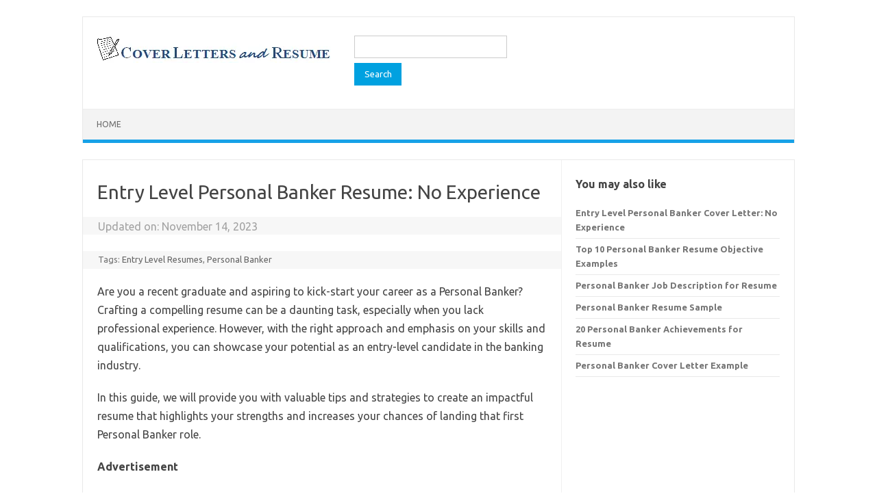

--- FILE ---
content_type: text/html; charset=utf-8
request_url: https://www.google.com/recaptcha/api2/aframe
body_size: 247
content:
<!DOCTYPE HTML><html><head><meta http-equiv="content-type" content="text/html; charset=UTF-8"></head><body><script nonce="lrCDD9HaPviv1HtrOHIyvg">/** Anti-fraud and anti-abuse applications only. See google.com/recaptcha */ try{var clients={'sodar':'https://pagead2.googlesyndication.com/pagead/sodar?'};window.addEventListener("message",function(a){try{if(a.source===window.parent){var b=JSON.parse(a.data);var c=clients[b['id']];if(c){var d=document.createElement('img');d.src=c+b['params']+'&rc='+(localStorage.getItem("rc::a")?sessionStorage.getItem("rc::b"):"");window.document.body.appendChild(d);sessionStorage.setItem("rc::e",parseInt(sessionStorage.getItem("rc::e")||0)+1);localStorage.setItem("rc::h",'1768765836446');}}}catch(b){}});window.parent.postMessage("_grecaptcha_ready", "*");}catch(b){}</script></body></html>